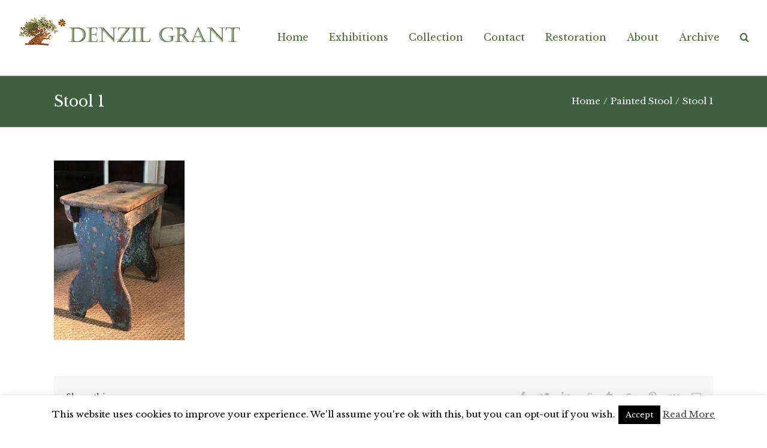

--- FILE ---
content_type: text/html; charset=UTF-8
request_url: https://www.denzilgrant.com/collection_item/painted-stool/stool-1-2/
body_size: 9949
content:
<!DOCTYPE html>
<html class="" lang="en-GB"
	prefix="og: https://ogp.me/ns#"  prefix="og: http://ogp.me/ns# fb: http://ogp.me/ns/fb#">
<head>
	
	<meta http-equiv="Content-Type" content="text/html; charset=utf-8"/>

	
	<!--[if lte IE 8]>
	<script type="text/javascript" src="https://www.denzilgrant.com/wp-content/themes/Avada/assets/js/html5shiv.js"></script>
	<![endif]-->

	
	<meta name="viewport" content="width=device-width, initial-scale=1" />
	<title>Stool 1 | Denzil Grant</title>
						<script>
							/* You can add more configuration options to webfontloader by previously defining the WebFontConfig with your options */
							if ( typeof WebFontConfig === "undefined" ) {
								WebFontConfig = new Object();
							}
							WebFontConfig['google'] = {families: ['Libre+Baskerville:400&amp;subset=latin']};

							(function() {
								var wf = document.createElement( 'script' );
								wf.src = 'https://ajax.googleapis.com/ajax/libs/webfont/1.5.3/webfont.js';
								wf.type = 'text/javascript';
								wf.async = 'true';
								var s = document.getElementsByTagName( 'script' )[0];
								s.parentNode.insertBefore( wf, s );
							})();
						</script>
						
		<!-- All in One SEO 4.1.1.2 -->
		<meta property="og:site_name" content="Denzil Grant |" />
		<meta property="og:type" content="article" />
		<meta property="og:title" content="Stool 1 | Denzil Grant" />
		<meta property="article:published_time" content="2022-10-11T11:38:47Z" />
		<meta property="article:modified_time" content="2022-10-11T11:38:47Z" />
		<meta name="twitter:card" content="summary" />
		<meta name="twitter:domain" content="www.denzilgrant.com" />
		<meta name="twitter:title" content="Stool 1 | Denzil Grant" />
		<script type="application/ld+json" class="aioseo-schema">
			{"@context":"https:\/\/schema.org","@graph":[{"@type":"WebSite","@id":"https:\/\/www.denzilgrant.com\/#website","url":"https:\/\/www.denzilgrant.com\/","name":"Denzil Grant","publisher":{"@id":"https:\/\/www.denzilgrant.com\/#organization"}},{"@type":"Organization","@id":"https:\/\/www.denzilgrant.com\/#organization","name":"Denzil Grant","url":"https:\/\/www.denzilgrant.com\/"},{"@type":"BreadcrumbList","@id":"https:\/\/www.denzilgrant.com\/collection_item\/painted-stool\/stool-1-2\/#breadcrumblist","itemListElement":[{"@type":"ListItem","@id":"https:\/\/www.denzilgrant.com\/#listItem","position":"1","item":{"@id":"https:\/\/www.denzilgrant.com\/#item","name":"Home","url":"https:\/\/www.denzilgrant.com\/"},"nextItem":"https:\/\/www.denzilgrant.com\/collection_item\/painted-stool\/stool-1-2\/#listItem"},{"@type":"ListItem","@id":"https:\/\/www.denzilgrant.com\/collection_item\/painted-stool\/stool-1-2\/#listItem","position":"2","item":{"@id":"https:\/\/www.denzilgrant.com\/collection_item\/painted-stool\/stool-1-2\/#item","name":"Stool 1","url":"https:\/\/www.denzilgrant.com\/collection_item\/painted-stool\/stool-1-2\/"},"previousItem":"https:\/\/www.denzilgrant.com\/#listItem"}]},{"@type":"Person","@id":"https:\/\/www.denzilgrant.com\/author\/denz1lnickygrnt2017\/#author","url":"https:\/\/www.denzilgrant.com\/author\/denz1lnickygrnt2017\/","name":"Denzil Grant","image":{"@type":"ImageObject","@id":"https:\/\/www.denzilgrant.com\/collection_item\/painted-stool\/stool-1-2\/#authorImage","url":"https:\/\/secure.gravatar.com\/avatar\/23bace323b5aa2c958d72de4bae15a56?s=96&d=mm&r=g","width":"96","height":"96","caption":"Denzil Grant"}},{"@type":"ItemPage","@id":"https:\/\/www.denzilgrant.com\/collection_item\/painted-stool\/stool-1-2\/#itempage","url":"https:\/\/www.denzilgrant.com\/collection_item\/painted-stool\/stool-1-2\/","name":"Stool 1 | Denzil Grant","inLanguage":"en-GB","isPartOf":{"@id":"https:\/\/www.denzilgrant.com\/#website"},"breadcrumb":{"@id":"https:\/\/www.denzilgrant.com\/collection_item\/painted-stool\/stool-1-2\/#breadcrumblist"},"datePublished":"2022-10-11T11:38:47+01:00","dateModified":"2022-10-11T11:38:47+01:00"}]}
		</script>
		<!-- All in One SEO -->

<link rel='dns-prefetch' href='//s.w.org' />
<link rel="alternate" type="application/rss+xml" title="Denzil Grant &raquo; Feed" href="https://www.denzilgrant.com/feed/" />
<link rel="alternate" type="application/rss+xml" title="Denzil Grant &raquo; Comments Feed" href="https://www.denzilgrant.com/comments/feed/" />
			<!-- For iPad Retina display -->
			<link rel="apple-touch-icon-precomposed" sizes="144x144" href="">
		<link rel="alternate" type="application/rss+xml" title="Denzil Grant &raquo; Stool 1 Comments Feed" href="https://www.denzilgrant.com/collection_item/painted-stool/stool-1-2/feed/" />

		<meta property="og:title" content="Stool 1"/>
		<meta property="og:type" content="article"/>
		<meta property="og:url" content="https://www.denzilgrant.com/collection_item/painted-stool/stool-1-2/"/>
		<meta property="og:site_name" content="Denzil Grant"/>
		<meta property="og:description" content=""/>

									<meta property="og:image" content="http://www.denzilgrant.com/wp-content/uploads/2017/04/TransWebDenzilGrantLogoLong2.png"/>
							<script type="text/javascript">
			window._wpemojiSettings = {"baseUrl":"https:\/\/s.w.org\/images\/core\/emoji\/13.0.1\/72x72\/","ext":".png","svgUrl":"https:\/\/s.w.org\/images\/core\/emoji\/13.0.1\/svg\/","svgExt":".svg","source":{"concatemoji":"https:\/\/www.denzilgrant.com\/wp-includes\/js\/wp-emoji-release.min.js?ver=5.7.14"}};
			!function(e,a,t){var n,r,o,i=a.createElement("canvas"),p=i.getContext&&i.getContext("2d");function s(e,t){var a=String.fromCharCode;p.clearRect(0,0,i.width,i.height),p.fillText(a.apply(this,e),0,0);e=i.toDataURL();return p.clearRect(0,0,i.width,i.height),p.fillText(a.apply(this,t),0,0),e===i.toDataURL()}function c(e){var t=a.createElement("script");t.src=e,t.defer=t.type="text/javascript",a.getElementsByTagName("head")[0].appendChild(t)}for(o=Array("flag","emoji"),t.supports={everything:!0,everythingExceptFlag:!0},r=0;r<o.length;r++)t.supports[o[r]]=function(e){if(!p||!p.fillText)return!1;switch(p.textBaseline="top",p.font="600 32px Arial",e){case"flag":return s([127987,65039,8205,9895,65039],[127987,65039,8203,9895,65039])?!1:!s([55356,56826,55356,56819],[55356,56826,8203,55356,56819])&&!s([55356,57332,56128,56423,56128,56418,56128,56421,56128,56430,56128,56423,56128,56447],[55356,57332,8203,56128,56423,8203,56128,56418,8203,56128,56421,8203,56128,56430,8203,56128,56423,8203,56128,56447]);case"emoji":return!s([55357,56424,8205,55356,57212],[55357,56424,8203,55356,57212])}return!1}(o[r]),t.supports.everything=t.supports.everything&&t.supports[o[r]],"flag"!==o[r]&&(t.supports.everythingExceptFlag=t.supports.everythingExceptFlag&&t.supports[o[r]]);t.supports.everythingExceptFlag=t.supports.everythingExceptFlag&&!t.supports.flag,t.DOMReady=!1,t.readyCallback=function(){t.DOMReady=!0},t.supports.everything||(n=function(){t.readyCallback()},a.addEventListener?(a.addEventListener("DOMContentLoaded",n,!1),e.addEventListener("load",n,!1)):(e.attachEvent("onload",n),a.attachEvent("onreadystatechange",function(){"complete"===a.readyState&&t.readyCallback()})),(n=t.source||{}).concatemoji?c(n.concatemoji):n.wpemoji&&n.twemoji&&(c(n.twemoji),c(n.wpemoji)))}(window,document,window._wpemojiSettings);
		</script>
		<style type="text/css">
img.wp-smiley,
img.emoji {
	display: inline !important;
	border: none !important;
	box-shadow: none !important;
	height: 1em !important;
	width: 1em !important;
	margin: 0 .07em !important;
	vertical-align: -0.1em !important;
	background: none !important;
	padding: 0 !important;
}
</style>
	<link rel='stylesheet' id='sb_instagram_styles-css'  href='https://www.denzilgrant.com/wp-content/plugins/instagram-feed/css/sbi-styles.min.css?ver=2.9.1' type='text/css' media='all' />
<link rel='stylesheet' id='wp-block-library-css'  href='https://www.denzilgrant.com/wp-includes/css/dist/block-library/style.min.css?ver=5.7.14' type='text/css' media='all' />
<link rel='stylesheet' id='cookie-law-info-css'  href='https://www.denzilgrant.com/wp-content/plugins/cookie-law-info/public/css/cookie-law-info-public.css?ver=2.0.3' type='text/css' media='all' />
<link rel='stylesheet' id='cookie-law-info-gdpr-css'  href='https://www.denzilgrant.com/wp-content/plugins/cookie-law-info/public/css/cookie-law-info-gdpr.css?ver=2.0.3' type='text/css' media='all' />
<link rel='stylesheet' id='rs-plugin-settings-css'  href='https://www.denzilgrant.com/wp-content/plugins/revslider/public/assets/css/settings.css?ver=5.4.1' type='text/css' media='all' />
<style id='rs-plugin-settings-inline-css' type='text/css'>
#rs-demo-id {}
</style>
<link rel='stylesheet' id='avada-stylesheet-css'  href='https://www.denzilgrant.com/wp-content/themes/Avada/style.css?ver=4.0.2' type='text/css' media='all' />
<!--[if lte IE 9]>
<link rel='stylesheet' id='avada-shortcodes-css'  href='https://www.denzilgrant.com/wp-content/themes/Avada/shortcodes.css?ver=4.0.2' type='text/css' media='all' />
<![endif]-->
<link rel='stylesheet' id='fontawesome-css'  href='https://www.denzilgrant.com/wp-content/themes/Avada/assets/fonts/fontawesome/font-awesome.css?ver=4.0.2' type='text/css' media='all' />
<!--[if lte IE 9]>
<link rel='stylesheet' id='avada-IE-fontawesome-css'  href='https://www.denzilgrant.com/wp-content/themes/Avada/assets/fonts/fontawesome/font-awesome.css?ver=4.0.2' type='text/css' media='all' />
<![endif]-->
<!--[if lte IE 8]>
<link rel='stylesheet' id='avada-IE8-css'  href='https://www.denzilgrant.com/wp-content/themes/Avada/assets/css/ie8.css?ver=4.0.2' type='text/css' media='all' />
<![endif]-->
<!--[if IE]>
<link rel='stylesheet' id='avada-IE-css'  href='https://www.denzilgrant.com/wp-content/themes/Avada/assets/css/ie.css?ver=4.0.2' type='text/css' media='all' />
<![endif]-->
<link rel='stylesheet' id='avada-iLightbox-css'  href='https://www.denzilgrant.com/wp-content/themes/Avada/ilightbox.css?ver=4.0.2' type='text/css' media='all' />
<link rel='stylesheet' id='avada-animations-css'  href='https://www.denzilgrant.com/wp-content/themes/Avada/animations.css?ver=4.0.2' type='text/css' media='all' />
<link rel='stylesheet' id='avada-dynamic-css-css'  href='//www.denzilgrant.com/wp-content/uploads/avada-styles/avada-2404.css?timestamp=1665963142&#038;ver=5.7.14' type='text/css' media='all' />
<link rel='stylesheet' id='bsf-Defaults-css'  href='https://www.denzilgrant.com/wp-content/uploads/smile_fonts/Defaults/Defaults.css?ver=5.7.14' type='text/css' media='all' />
<script type='text/javascript' src='https://www.denzilgrant.com/wp-includes/js/jquery/jquery.min.js?ver=3.5.1' id='jquery-core-js'></script>
<script type='text/javascript' src='https://www.denzilgrant.com/wp-includes/js/jquery/jquery-migrate.min.js?ver=3.3.2' id='jquery-migrate-js'></script>
<script type='text/javascript' id='cookie-law-info-js-extra'>
/* <![CDATA[ */
var Cli_Data = {"nn_cookie_ids":[],"cookielist":[],"non_necessary_cookies":[],"ccpaEnabled":"","ccpaRegionBased":"","ccpaBarEnabled":"","strictlyEnabled":["necessary","obligatoire"],"ccpaType":"gdpr","js_blocking":"","custom_integration":"","triggerDomRefresh":"","secure_cookies":""};
var cli_cookiebar_settings = {"animate_speed_hide":"500","animate_speed_show":"500","background":"#fff","border":"#444","border_on":"","button_1_button_colour":"#000","button_1_button_hover":"#000000","button_1_link_colour":"#fff","button_1_as_button":"1","button_1_new_win":"","button_2_button_colour":"#333","button_2_button_hover":"#292929","button_2_link_colour":"#444","button_2_as_button":"","button_2_hidebar":"","button_3_button_colour":"#000","button_3_button_hover":"#000000","button_3_link_colour":"#fff","button_3_as_button":"1","button_3_new_win":"","button_4_button_colour":"#000","button_4_button_hover":"#000000","button_4_link_colour":"#fff","button_4_as_button":"1","button_7_button_colour":"#61a229","button_7_button_hover":"#4e8221","button_7_link_colour":"#fff","button_7_as_button":"1","button_7_new_win":"","font_family":"inherit","header_fix":"","notify_animate_hide":"1","notify_animate_show":"","notify_div_id":"#cookie-law-info-bar","notify_position_horizontal":"right","notify_position_vertical":"bottom","scroll_close":"","scroll_close_reload":"","accept_close_reload":"","reject_close_reload":"","showagain_tab":"1","showagain_background":"#fff","showagain_border":"#000","showagain_div_id":"#cookie-law-info-again","showagain_x_position":"100px","text":"#000","show_once_yn":"","show_once":"10000","logging_on":"","as_popup":"","popup_overlay":"1","bar_heading_text":"","cookie_bar_as":"banner","popup_showagain_position":"bottom-right","widget_position":"left"};
var log_object = {"ajax_url":"https:\/\/www.denzilgrant.com\/wp-admin\/admin-ajax.php"};
/* ]]> */
</script>
<script type='text/javascript' src='https://www.denzilgrant.com/wp-content/plugins/cookie-law-info/public/js/cookie-law-info-public.js?ver=2.0.3' id='cookie-law-info-js'></script>
<script type='text/javascript' src='https://www.denzilgrant.com/wp-content/plugins/revslider/public/assets/js/jquery.themepunch.tools.min.js?ver=5.4.1' id='tp-tools-js'></script>
<script type='text/javascript' src='https://www.denzilgrant.com/wp-content/plugins/revslider/public/assets/js/jquery.themepunch.revolution.min.js?ver=5.4.1' id='revmin-js'></script>
<link rel="https://api.w.org/" href="https://www.denzilgrant.com/wp-json/" /><link rel="alternate" type="application/json" href="https://www.denzilgrant.com/wp-json/wp/v2/media/2404" /><link rel="EditURI" type="application/rsd+xml" title="RSD" href="https://www.denzilgrant.com/xmlrpc.php?rsd" />
<link rel="wlwmanifest" type="application/wlwmanifest+xml" href="https://www.denzilgrant.com/wp-includes/wlwmanifest.xml" /> 
<meta name="generator" content="WordPress 5.7.14" />
<link rel='shortlink' href='https://www.denzilgrant.com/?p=2404' />
<link rel="alternate" type="application/json+oembed" href="https://www.denzilgrant.com/wp-json/oembed/1.0/embed?url=https%3A%2F%2Fwww.denzilgrant.com%2Fcollection_item%2Fpainted-stool%2Fstool-1-2%2F" />
<link rel="alternate" type="text/xml+oembed" href="https://www.denzilgrant.com/wp-json/oembed/1.0/embed?url=https%3A%2F%2Fwww.denzilgrant.com%2Fcollection_item%2Fpainted-stool%2Fstool-1-2%2F&#038;format=xml" />
<style type="text/css">.recentcomments a{display:inline !important;padding:0 !important;margin:0 !important;}</style><!--[if IE 9]> <script>var _fusionParallaxIE9 = true;</script> <![endif]--><meta name="generator" content="Powered by WPBakery Page Builder - drag and drop page builder for WordPress."/>
<meta name="generator" content="Powered by Slider Revolution 5.4.1 - responsive, Mobile-Friendly Slider Plugin for WordPress with comfortable drag and drop interface." />
<noscript><style> .wpb_animate_when_almost_visible { opacity: 1; }</style></noscript>
	
	<!--[if lte IE 8]>
	<script type="text/javascript">
	jQuery(document).ready(function() {
	var imgs, i, w;
	var imgs = document.getElementsByTagName( 'img' );
	for( i = 0; i < imgs.length; i++ ) {
		w = imgs[i].getAttribute( 'width' );
		imgs[i].removeAttribute( 'width' );
		imgs[i].removeAttribute( 'height' );
	}
	});
	</script>

	<script src="https://www.denzilgrant.com/wp-content/themes/Avada/assets/js/excanvas.js"></script>

	<![endif]-->

	<!--[if lte IE 9]>
	<script type="text/javascript">
	jQuery(document).ready(function() {

	// Combine inline styles for body tag
	jQuery('body').each( function() {
		var combined_styles = '<style type="text/css">';

		jQuery( this ).find( 'style' ).each( function() {
			combined_styles += jQuery(this).html();
			jQuery(this).remove();
		});

		combined_styles += '</style>';

		jQuery( this ).prepend( combined_styles );
	});
	});
	</script>

	<![endif]-->

	<script type="text/javascript">
		var doc = document.documentElement;
		doc.setAttribute('data-useragent', navigator.userAgent);
	</script>

	
	</head>
<body class="attachment attachment-template-default single single-attachment postid-2404 attachmentid-2404 attachment-jpeg fusion-body no-tablet-sticky-header no-mobile-sticky-header no-mobile-slidingbar no-mobile-totop mobile-logo-pos-left layout-wide-mode menu-text-align-center mobile-menu-design-modern fusion-image-hovers fusion-show-pagination-text wpb-js-composer js-comp-ver-6.6.0 vc_responsive">
				<div id="wrapper" class="">
		<div id="home" style="position:relative;top:1px;"></div>
				
		
			<div class="fusion-header-wrapper">
				<div class="fusion-header-v3 fusion-logo-left fusion-sticky-menu- fusion-sticky-logo- fusion-mobile-logo- fusion-mobile-menu-design-modern ">
					<div class="fusion-header-sticky-height"></div>
<div class="fusion-header">
	<div class="fusion-row">
		<div class="fusion-logo" data-margin-top="20px" data-margin-bottom="20px" data-margin-left="0px" data-margin-right="30px">
				<a class="fusion-logo-link" href="https://www.denzilgrant.com">
						<img src="//www.denzilgrant.com/wp-content/uploads/2017/04/TransWebDenzilGrantLogoLong2.png" width="380" height="70" alt="Denzil Grant" class="fusion-logo-1x fusion-standard-logo" />

							<img src="//www.denzilgrant.com/wp-content/uploads/2017/04/TransWebDenzilGrantLogoLong2.png" width="380" height="70" alt="Denzil Grant" class="fusion-standard-logo fusion-logo-2x" />
			
			<!-- mobile logo -->
			
			<!-- sticky header logo -->
					</a>
		</div>
		<div class="fusion-main-menu"><ul id="menu-main-menu" class="fusion-menu"><li  id="menu-item-27"  class="menu-item menu-item-type-post_type menu-item-object-page menu-item-home menu-item-27"  ><a  href="https://www.denzilgrant.com/"><span class="menu-text">Home</span></a></li><li  id="menu-item-2546"  class="menu-item menu-item-type-post_type menu-item-object-page menu-item-2546"  ><a  href="https://www.denzilgrant.com/exhibition/"><span class="menu-text">Exhibitions</span></a></li><li  id="menu-item-25"  class="menu-item menu-item-type-post_type menu-item-object-page menu-item-25"  ><a  href="https://www.denzilgrant.com/collection/"><span class="menu-text">Collection</span></a></li><li  id="menu-item-22"  class="menu-item menu-item-type-post_type menu-item-object-page menu-item-22"  ><a  href="https://www.denzilgrant.com/contact/"><span class="menu-text">Contact</span></a></li><li  id="menu-item-23"  class="menu-item menu-item-type-post_type menu-item-object-page menu-item-23"  ><a  href="https://www.denzilgrant.com/restoration/"><span class="menu-text">Restoration</span></a></li><li  id="menu-item-26"  class="menu-item menu-item-type-post_type menu-item-object-page menu-item-26"  ><a  href="https://www.denzilgrant.com/about/"><span class="menu-text">About</span></a></li><li  id="menu-item-712"  class="menu-item menu-item-type-post_type menu-item-object-page menu-item-712"  ><a  href="https://www.denzilgrant.com/archive/"><span class="menu-text">Archive</span></a></li><li class="fusion-custom-menu-item fusion-main-menu-search"><a class="fusion-main-menu-icon"></a><div class="fusion-custom-menu-item-contents"><form role="search" class="searchform" method="get" action="https://www.denzilgrant.com/">
	<div class="search-table">
		<div class="search-field">
			<input type="text" value="" name="s" class="s" placeholder="Search ..." />
		</div>
		<div class="search-button">
			<input type="submit" class="searchsubmit" value="&#xf002;" />
		</div>
	</div>
</form>
</div></li></ul></div>			<div class="fusion-mobile-menu-icons">
							<a href="#" class="fusion-icon fusion-icon-bars"></a>
		
		
			</div>


<div class="fusion-mobile-nav-holder"></div>

	</div>
</div>
				</div>
				<div class="fusion-clearfix"></div>
			</div>
					
		<div id="sliders-container">
					</div>
				
					<div class="fusion-page-title-bar fusion-page-title-bar-breadcrumbs fusion-page-title-bar-left">
	<div class="fusion-page-title-row">
		<div class="fusion-page-title-wrapper">
			<div class="fusion-page-title-captions">

																			<h1 class="entry-title">Stool 1</h1>

									
				
			</div>

												<div class="fusion-page-title-secondary"><div class="fusion-breadcrumbs"><span itemscope itemtype="http://data-vocabulary.org/Breadcrumb"><a itemprop="url" href="https://www.denzilgrant.com" ><span itemprop="title">Home</span></a></span><span class="fusion-breadcrumb-sep">/</span><span itemscope itemtype="http://data-vocabulary.org/Breadcrumb"><a itemprop="url" href="https://www.denzilgrant.com/collection_item/painted-stool/" ><span itemprop="title">Painted Stool</span></a></span><span class="fusion-breadcrumb-sep">/</span><span class="breadcrumb-leaf">Stool 1</span></div></div>
							
		</div>
	</div>
</div>
		
		
		
						<div id="main" class="clearfix " style="">
			<div class="fusion-row" style="">

<div id="content" style="width: 100%;">

	
			<div id="post-2404" class="post post-2404 attachment type-attachment status-inherit hentry">
													
							<span class="entry-title" style="display: none;">Stool 1</span>
			
			<div class="post-content">
				<p class="attachment"><a data-rel="iLightbox[postimages]" data-title="Stool 1" data-caption="" href='https://www.denzilgrant.com/wp-content/uploads/2022/10/Stool-1.jpg'><img width="218" height="300" src="https://www.denzilgrant.com/wp-content/uploads/2022/10/Stool-1-218x300.jpg" class="attachment-medium size-medium" alt="" loading="lazy" srcset="https://www.denzilgrant.com/wp-content/uploads/2022/10/Stool-1-200x275.jpg 200w, https://www.denzilgrant.com/wp-content/uploads/2022/10/Stool-1-218x300.jpg 218w, https://www.denzilgrant.com/wp-content/uploads/2022/10/Stool-1-400x551.jpg 400w, https://www.denzilgrant.com/wp-content/uploads/2022/10/Stool-1.jpg 465w" sizes="(max-width: 218px) 100vw, 218px" /></a></p>
							</div>

							
	
			<span class="vcard" style="display: none;">
			<span class="fn">
				<a href="https://www.denzilgrant.com/author/denz1lnickygrnt2017/" title="Posts by Denzil Grant" rel="author">Denzil Grant</a>			</span>
		</span>
	
	

	
	
			<span class="updated" style="display:none;">
			2022-10-11T12:38:47+01:00		</span>
	
							<div class="fusion-sharing-box fusion-single-sharing-box share-box">
				<h4>Share this...</h4>
				<div class="fusion-social-networks"><div class="fusion-social-networks-wrapper"><a  class="fusion-social-network-icon fusion-tooltip fusion-facebook fusion-icon-facebook" style="color:#bebdbd;" social_network="facebook" social_link="http://www.facebook.com/sharer.php?m2w&amp;s=100&amp;p&#091;url&#093;=https://www.denzilgrant.com/collection_item/painted-stool/stool-1-2/&amp;p&#091;images&#093;&#091;0&#093;=https://www.denzilgrant.com/wp-content/uploads/2022/10/Stool-1.jpg&amp;p&#091;title&#093;=Stool%201" icon_color="#bebdbd" box_color="#e8e8e8" last href="http://www.facebook.com/sharer.php?m2w&amp;s=100&amp;p&#091;url&#093;=https://www.denzilgrant.com/collection_item/painted-stool/stool-1-2/&amp;p&#091;images&#093;&#091;0&#093;=https://www.denzilgrant.com/wp-content/uploads/2022/10/Stool-1.jpg&amp;p&#091;title&#093;=Stool%201" target="_blank" data-placement="top" data-title="Facebook" data-toggle="tooltip" title="Facebook"><span class="screen-reader-text">Facebook</span></a><a  class="fusion-social-network-icon fusion-tooltip fusion-twitter fusion-icon-twitter" style="color:#bebdbd;" social_network="twitter" social_link="https://twitter.com/share?text=Stool%201&amp;url=https%3A%2F%2Fwww.denzilgrant.com%2Fcollection_item%2Fpainted-stool%2Fstool-1-2%2F" icon_color="#bebdbd" box_color="#e8e8e8" last href="https://twitter.com/share?text=Stool%201&amp;url=https%3A%2F%2Fwww.denzilgrant.com%2Fcollection_item%2Fpainted-stool%2Fstool-1-2%2F" target="_blank" data-placement="top" data-title="Twitter" data-toggle="tooltip" title="Twitter"><span class="screen-reader-text">Twitter</span></a><a  class="fusion-social-network-icon fusion-tooltip fusion-linkedin fusion-icon-linkedin" style="color:#bebdbd;" social_network="linkedin" social_link="https://www.linkedin.com/shareArticle?mini=true&amp;url=https://www.denzilgrant.com/collection_item/painted-stool/stool-1-2/&amp;title=Stool%201&amp;summary=" icon_color="#bebdbd" box_color="#e8e8e8" last href="https://www.linkedin.com/shareArticle?mini=true&amp;url=https://www.denzilgrant.com/collection_item/painted-stool/stool-1-2/&amp;title=Stool%201&amp;summary=" target="_blank" data-placement="top" data-title="Linkedin" data-toggle="tooltip" title="Linkedin"><span class="screen-reader-text">Linkedin</span></a><a  class="fusion-social-network-icon fusion-tooltip fusion-reddit fusion-icon-reddit" style="color:#bebdbd;" social_network="reddit" social_link="http://reddit.com/submit?url=https://www.denzilgrant.com/collection_item/painted-stool/stool-1-2/&amp;title=Stool%201" icon_color="#bebdbd" box_color="#e8e8e8" last href="http://reddit.com/submit?url=https://www.denzilgrant.com/collection_item/painted-stool/stool-1-2/&amp;title=Stool%201" target="_blank" data-placement="top" data-title="Reddit" data-toggle="tooltip" title="Reddit"><span class="screen-reader-text">Reddit</span></a><a  class="fusion-social-network-icon fusion-tooltip fusion-tumblr fusion-icon-tumblr" style="color:#bebdbd;" social_network="tumblr" social_link="http://www.tumblr.com/share/link?url=https%3A%2F%2Fwww.denzilgrant.com%2Fcollection_item%2Fpainted-stool%2Fstool-1-2%2F&amp;name=Stool%201&amp;description=" icon_color="#bebdbd" box_color="#e8e8e8" last href="http://www.tumblr.com/share/link?url=https%3A%2F%2Fwww.denzilgrant.com%2Fcollection_item%2Fpainted-stool%2Fstool-1-2%2F&amp;name=Stool%201&amp;description=" target="_blank" data-placement="top" data-title="Tumblr" data-toggle="tooltip" title="Tumblr"><span class="screen-reader-text">Tumblr</span></a><a  class="fusion-social-network-icon fusion-tooltip fusion-googleplus fusion-icon-googleplus" style="color:#bebdbd;" social_network="googleplus" social_link="https://plus.google.com/share?url=https://www.denzilgrant.com/collection_item/painted-stool/stool-1-2/" icon_color="#bebdbd" box_color="#e8e8e8" last href="https://plus.google.com/share?url=https://www.denzilgrant.com/collection_item/painted-stool/stool-1-2/" onclick="javascript:window.open(this.href,&#039;&#039;, &#039;menubar=no,toolbar=no,resizable=yes,scrollbars=yes,height=600,width=600&#039;);return false;" target="_blank" data-placement="top" data-title="Google+" data-toggle="tooltip" title="Google+"><span class="screen-reader-text">Google+</span></a><a  class="fusion-social-network-icon fusion-tooltip fusion-pinterest fusion-icon-pinterest" style="color:#bebdbd;" social_network="pinterest" social_link="http://pinterest.com/pin/create/button/?url=https%3A%2F%2Fwww.denzilgrant.com%2Fcollection_item%2Fpainted-stool%2Fstool-1-2%2F&amp;description=&amp;media=https%3A%2F%2Fwww.denzilgrant.com%2Fwp-content%2Fuploads%2F2022%2F10%2FStool-1.jpg" icon_color="#bebdbd" box_color="#e8e8e8" last href="http://pinterest.com/pin/create/button/?url=https%3A%2F%2Fwww.denzilgrant.com%2Fcollection_item%2Fpainted-stool%2Fstool-1-2%2F&amp;description=&amp;media=https%3A%2F%2Fwww.denzilgrant.com%2Fwp-content%2Fuploads%2F2022%2F10%2FStool-1.jpg" target="_blank" data-placement="top" data-title="Pinterest" data-toggle="tooltip" title="Pinterest"><span class="screen-reader-text">Pinterest</span></a><a  class="fusion-social-network-icon fusion-tooltip fusion-vk fusion-icon-vk" style="color:#bebdbd;" social_network="vk" social_link="http://vkontakte.ru/share.php?url=https%3A%2F%2Fwww.denzilgrant.com%2Fcollection_item%2Fpainted-stool%2Fstool-1-2%2F&amp;title=Stool%201&amp;description=" icon_color="#bebdbd" box_color="#e8e8e8" last href="http://vkontakte.ru/share.php?url=https%3A%2F%2Fwww.denzilgrant.com%2Fcollection_item%2Fpainted-stool%2Fstool-1-2%2F&amp;title=Stool%201&amp;description=" target="_blank" data-placement="top" data-title="Vk" data-toggle="tooltip" title="Vk"><span class="screen-reader-text">Vk</span></a><a  class="fusion-social-network-icon fusion-tooltip fusion-mail fusion-icon-mail fusion-last-social-icon" style="color:#bebdbd;" social_network="mail" social_link="mailto:?subject=Stool 1&amp;body=https://www.denzilgrant.com/collection_item/painted-stool/stool-1-2/" icon_color="#bebdbd" box_color="#e8e8e8" last="1" href="mailto:?subject=Stool 1&amp;body=https://www.denzilgrant.com/collection_item/painted-stool/stool-1-2/" target="_self" data-placement="top" data-title="Email" data-toggle="tooltip" title="Email"><span class="screen-reader-text">Email</span></a><div class="fusion-clearfix"></div></div></div>			</div>
											
									</div>
		</div>
									</div>  <!-- fusion-row -->
			</div>  <!-- #main -->
			
			
			
			
										
				<div class="fusion-footer">

																
						<footer class="fusion-footer-widget-area fusion-widget-area">
							<div class="fusion-row">
								<div class="fusion-columns fusion-columns-1 fusion-widget-area">
									
																																							<div class="fusion-column fusion-column-last col-lg-12 col-md-12 col-sm-12">
												<div id="menu-widget-2" class="fusion-footer-widget-column widget menu">		<style type="text/css">
		#menu-widget-2 > .fusion-widget-menu ul {
						text-align: center;
					}
		#menu-widget-2 > .fusion-widget-menu li {
			display: inline-block;
		}
		#menu-widget-2 ul li a {
			display: inline-block;
			padding: 0;
			border: 0;
			color: #cccccc;
			font-size: 14px;
		}
		#menu-widget-2 ul li a:after {
			content: '|';
			color: #cccccc;
			padding-right: 25px;
			padding-left: 25px;
			font-size: 14px;
		}
		#menu-widget-2 ul li a:hover {
			color: #ffffff;
		}
		#menu-widget-2 ul li:last-child a:after {
			display: none;
		}
		#menu-widget-2 ul li .fusion-widget-cart-number {
			margin: 0 7px;
			background-color: #ffffff;
			color: #cccccc;
		}
		#menu-widget-2 ul li.fusion-active-cart-icon .fusion-widget-cart-icon:after {
			color: #ffffff;
		}
		</style>
		<div class="fusion-widget-menu"><ul id="menu-footer-menu" class="menu"><li id="menu-item-1023" class="menu-item menu-item-type-post_type menu-item-object-page menu-item-1023"><a href="https://www.denzilgrant.com/privacy-policy/">Privacy Policy</a></li>
<li id="menu-item-1026" class="menu-item menu-item-type-post_type menu-item-object-page menu-item-1026"><a href="https://www.denzilgrant.com/cookie-policy/">Cookie Policy</a></li>
</ul></div><div style="clear:both;"></div></div>																																				</div>
																																																																																																																		
									<div class="fusion-clearfix"></div>
								</div> <!-- fusion-columns -->
							</div> <!-- fusion-row -->
						</footer> <!-- fusion-footer-widget-area -->
					
																
						<footer id="footer" class="fusion-footer-copyright-area fusion-footer-copyright-center">
							<div class="fusion-row">
								<div class="fusion-copyright-content">

											<div class="fusion-copyright-notice">
			<div>© Copyright 2017 Denzil Grant Antiques. <a href="http://www.loudladybird.co.uk/" target="_blank">Website Design</a> by <a href="http://www.loudladybird.co.uk/" target="_blank">Loud Ladybird.</a> A trading name of <a href="https://www.myvisualmanagement.co.uk" target="_blank">My Visual Management.</a></div>
		</div>
					<div class="fusion-social-links-footer">
							</div>
		
								</div> <!-- fusion-fusion-copyright-content -->
							</div> <!-- fusion-row -->
						</footer> <!-- #footer -->
									</div> <!-- fusion-footer -->
					</div> <!-- wrapper -->

				
		<a class="fusion-one-page-text-link fusion-page-load-link"></a>

		<!-- W3TC-include-js-head -->

		<!--googleoff: all--><div id="cookie-law-info-bar" data-nosnippet="true"><span>This website uses cookies to improve your experience. We'll assume you're ok with this, but you can opt-out if you wish.<a role='button' tabindex='0' data-cli_action="accept" id="cookie_action_close_header"  class="medium cli-plugin-button cli-plugin-main-button cookie_action_close_header cli_action_button" style="display:inline-block; ">Accept</a> <a href='http://www.denzilgrant.com/cookie-policy/' id="CONSTANT_OPEN_URL" target="_blank"  class="cli-plugin-main-link"  style="display:inline-block;" >Read More</a></span></div><div id="cookie-law-info-again" style="display:none;" data-nosnippet="true"><span id="cookie_hdr_showagain">Privacy & Cookies Policy</span></div><div class="cli-modal" data-nosnippet="true" id="cliSettingsPopup" tabindex="-1" role="dialog" aria-labelledby="cliSettingsPopup" aria-hidden="true">
  <div class="cli-modal-dialog" role="document">
	<div class="cli-modal-content cli-bar-popup">
	  	<button type="button" class="cli-modal-close" id="cliModalClose">
			<svg class="" viewBox="0 0 24 24"><path d="M19 6.41l-1.41-1.41-5.59 5.59-5.59-5.59-1.41 1.41 5.59 5.59-5.59 5.59 1.41 1.41 5.59-5.59 5.59 5.59 1.41-1.41-5.59-5.59z"></path><path d="M0 0h24v24h-24z" fill="none"></path></svg>
			<span class="wt-cli-sr-only">Close</span>
	  	</button>
	  	<div class="cli-modal-body">
			<div class="cli-container-fluid cli-tab-container">
	<div class="cli-row">
		<div class="cli-col-12 cli-align-items-stretch cli-px-0">
			<div class="cli-privacy-overview">
				<h4>Privacy Overview</h4>				<div class="cli-privacy-content">
					<div class="cli-privacy-content-text">This website uses cookies to improve your experience while you navigate through the website. Out of these, the cookies that are categorized as necessary are stored on your browser as they are essential for the working of basic functionalities of the website. We also use third-party cookies that help us analyze and understand how you use this website. These cookies will be stored in your browser only with your consent. You also have the option to opt-out of these cookies. But opting out of some of these cookies may affect your browsing experience.</div>
				</div>
				<a class="cli-privacy-readmore"  aria-label="Show more" tabindex="0" role="button" data-readmore-text="Show more" data-readless-text="Show less"></a>			</div>
		</div>
		<div class="cli-col-12 cli-align-items-stretch cli-px-0 cli-tab-section-container">
												<div class="cli-tab-section">
						<div class="cli-tab-header">
							<a role="button" tabindex="0" class="cli-nav-link cli-settings-mobile" data-target="necessary" data-toggle="cli-toggle-tab">
								Necessary							</a>
							<div class="wt-cli-necessary-checkbox">
                        <input type="checkbox" class="cli-user-preference-checkbox"  id="wt-cli-checkbox-necessary" data-id="checkbox-necessary" checked="checked"  />
                        <label class="form-check-label" for="wt-cli-checkbox-necessary">Necessary</label>
                    </div>
                    <span class="cli-necessary-caption">Always Enabled</span> 						</div>
						<div class="cli-tab-content">
							<div class="cli-tab-pane cli-fade" data-id="necessary">
								<p>Necessary cookies are absolutely essential for the website to function properly. This category only includes cookies that ensures basic functionalities and security features of the website. These cookies do not store any personal information.</p>
							</div>
						</div>
					</div>
																	<div class="cli-tab-section">
						<div class="cli-tab-header">
							<a role="button" tabindex="0" class="cli-nav-link cli-settings-mobile" data-target="non-necessary" data-toggle="cli-toggle-tab">
								Non-necessary							</a>
							<div class="cli-switch">
                        <input type="checkbox" id="wt-cli-checkbox-non-necessary" class="cli-user-preference-checkbox"  data-id="checkbox-non-necessary"  checked='checked' />
                        <label for="wt-cli-checkbox-non-necessary" class="cli-slider" data-cli-enable="Enabled" data-cli-disable="Disabled"><span class="wt-cli-sr-only">Non-necessary</span></label>
                    </div>						</div>
						<div class="cli-tab-content">
							<div class="cli-tab-pane cli-fade" data-id="non-necessary">
								<p>Any cookies that may not be particularly necessary for the website to function and is used specifically to collect user personal data via analytics, ads, other embedded contents are termed as non-necessary cookies. It is mandatory to procure user consent prior to running these cookies on your website.</p>
							</div>
						</div>
					</div>
										</div>
	</div>
</div>
	  	</div>
	  	<div class="cli-modal-footer">
			<div class="wt-cli-element cli-container-fluid cli-tab-container">
				<div class="cli-row">
					<div class="cli-col-12 cli-align-items-stretch cli-px-0">
						<div class="cli-tab-footer wt-cli-privacy-overview-actions">
						
															<a id="wt-cli-privacy-save-btn" role="button" tabindex="0" data-cli-action="accept" class="wt-cli-privacy-btn cli_setting_save_button wt-cli-privacy-accept-btn cli-btn">SAVE & ACCEPT</a>
													</div>
						
					</div>
				</div>
			</div>
		</div>
	</div>
  </div>
</div>
<div class="cli-modal-backdrop cli-fade cli-settings-overlay"></div>
<div class="cli-modal-backdrop cli-fade cli-popupbar-overlay"></div>
<!--googleon: all--><!-- Instagram Feed JS -->
<script type="text/javascript">
var sbiajaxurl = "https://www.denzilgrant.com/wp-admin/admin-ajax.php";
</script>
<script type='text/javascript' src='https://www.denzilgrant.com/wp-includes/js/comment-reply.min.js?ver=5.7.14' id='comment-reply-js'></script>
<script type='text/javascript' id='avada-js-extra'>
/* <![CDATA[ */
var toTopscreenReaderText = {"label":"Go to Top"};
var js_local_vars = {"admin_ajax":"https:\/\/www.denzilgrant.com\/wp-admin\/admin-ajax.php","admin_ajax_nonce":"f41c616c3e","protocol":"1","theme_url":"https:\/\/www.denzilgrant.com\/wp-content\/themes\/Avada","dropdown_goto":"Go to...","mobile_nav_cart":"Shopping Cart","page_smoothHeight":"false","flex_smoothHeight":"false","language_flag":"en","infinite_blog_finished_msg":"<em>All posts displayed.<\/em>","infinite_finished_msg":"<em>All items displayed.<\/em>","infinite_blog_text":"<em>Loading the next set of posts...<\/em>","portfolio_loading_text":"<em>Loading Portfolio Items...<\/em>","faqs_loading_text":"<em>Loading FAQ Items...<\/em>","order_actions":"Details","avada_rev_styles":"1","avada_styles_dropdowns":"1","blog_grid_column_spacing":"40","blog_pagination_type":"Pagination","carousel_speed":"2500","counter_box_speed":"1000","content_break_point":"800","disable_mobile_animate_css":"0","disable_mobile_image_hovers":"1","portfolio_pagination_type":"Pagination","form_bg_color":"#ffffff","header_transparency":"0","header_padding_bottom":"0px","header_padding_top":"0px","header_position":"Top","header_sticky":"1","header_sticky_tablet":"0","header_sticky_mobile":"0","header_sticky_type2_layout":"menu_only","sticky_header_shrinkage":"1","is_responsive":"1","is_ssl":"true","isotope_type":"masonry","layout_mode":"wide","lightbox_animation_speed":"Normal","lightbox_arrows":"1","lightbox_autoplay":"0","lightbox_behavior":"all","lightbox_desc":"1","lightbox_deeplinking":"1","lightbox_gallery":"1","lightbox_opacity":"0.9","lightbox_path":"vertical","lightbox_post_images":"1","lightbox_skin":"metro-white","lightbox_slideshow_speed":"5000","lightbox_social":"1","lightbox_title":"1","lightbox_video_height":"720","lightbox_video_width":"1280","logo_alignment":"Left","logo_margin_bottom":"20px","logo_margin_top":"20px","megamenu_max_width":"1100","mobile_menu_design":"modern","nav_height":"125","nav_highlight_border":"0","page_title_fading":"1","pagination_video_slide":"0","related_posts_speed":"2500","submenu_slideout":"1","side_header_break_point":"800","sidenav_behavior":"Hover","site_width":"1100px","slider_position":"below","slideshow_autoplay":"1","slideshow_speed":"7000","smooth_scrolling":"0","status_lightbox":"1","status_totop_mobile":"0","status_vimeo":"1","status_yt":"1","testimonials_speed":"4000","tfes_animation":"sides","tfes_autoplay":"1","tfes_interval":"3000","tfes_speed":"800","tfes_width":"150","title_style_type":"double","title_margin_top":"0px","title_margin_bottom":"31px","typography_responsive":"0","typography_sensitivity":"0.6","typography_factor":"1.5","woocommerce_shop_page_columns":"","side_header_width":"0"};
/* ]]> */
</script>
<script type='text/javascript' src='https://www.denzilgrant.com/wp-content/themes/Avada/assets/js/main.min.js?ver=4.0.2' id='avada-js' async ></script> 
<script type='text/javascript' src='https://www.denzilgrant.com/wp-includes/js/wp-embed.min.js?ver=5.7.14' id='wp-embed-js'></script>

		
		<!--[if lte IE 8]>
			<script type="text/javascript" src="https://www.denzilgrant.com/wp-content/themes/Avada/assets/js/respond.js"></script>
		<![endif]-->
	</body>
</html>

<!-- Page generated by LiteSpeed Cache 4.6 on 2026-01-20 11:59:23 -->